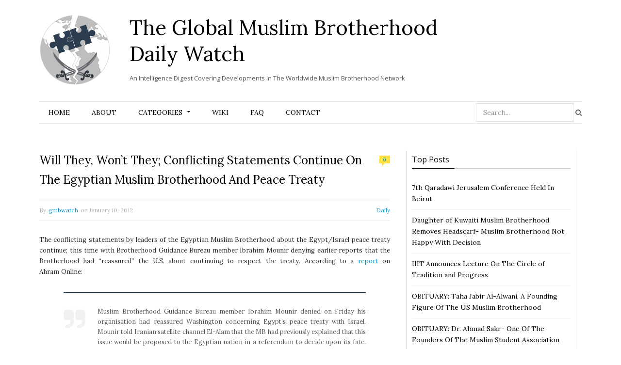

--- FILE ---
content_type: text/html; charset=UTF-8
request_url: https://www.globalmbwatch.com/2012/01/10/will-they-wont-they-conflicting-statements-continue-on-the-egyptian-muslim-brotherhood-and-peace-treaty/
body_size: 15529
content:

<!DOCTYPE html>

<!--[if IE 8]> <html class="ie ie8" lang="en-US"> <![endif]-->
<!--[if IE 9]> <html class="ie ie9" lang="en-US"> <![endif]-->
<!--[if gt IE 9]><!--> <html lang="en-US"> <!--<![endif]-->

<head>


<meta charset="UTF-8" />
<title>  Will They, Won&#8217;t They; Conflicting Statements Continue On The Egyptian Muslim Brotherhood And Peace Treaty</title>
<meta name="viewport" content="width=device-width, initial-scale=1" />
<link rel="pingback" href="https://www.globalmbwatch.com/xmlrpc.php" />
	
<link rel="shortcut icon" href="//www.globalmbwatch.com/wp-content/uploads/2015/01/globe_2.png" />	

	
<meta name='robots' content='max-image-preview:large' />
<link rel='dns-prefetch' href='//static.addtoany.com' />
<link rel='dns-prefetch' href='//secure.gravatar.com' />
<link rel='dns-prefetch' href='//fonts.googleapis.com' />
<link rel='dns-prefetch' href='//s.w.org' />
<link rel='dns-prefetch' href='//v0.wordpress.com' />
<link rel="alternate" type="application/rss+xml" title="The Global Muslim Brotherhood Daily Watch &raquo; Feed" href="https://www.globalmbwatch.com/feed/" />
<link rel="alternate" type="application/rss+xml" title="The Global Muslim Brotherhood Daily Watch &raquo; Comments Feed" href="https://www.globalmbwatch.com/comments/feed/" />
		<script type="text/javascript">
			window._wpemojiSettings = {"baseUrl":"https:\/\/s.w.org\/images\/core\/emoji\/13.0.1\/72x72\/","ext":".png","svgUrl":"https:\/\/s.w.org\/images\/core\/emoji\/13.0.1\/svg\/","svgExt":".svg","source":{"concatemoji":"https:\/\/www.globalmbwatch.com\/wp-includes\/js\/wp-emoji-release.min.js?ver=5.7.14"}};
			!function(e,a,t){var n,r,o,i=a.createElement("canvas"),p=i.getContext&&i.getContext("2d");function s(e,t){var a=String.fromCharCode;p.clearRect(0,0,i.width,i.height),p.fillText(a.apply(this,e),0,0);e=i.toDataURL();return p.clearRect(0,0,i.width,i.height),p.fillText(a.apply(this,t),0,0),e===i.toDataURL()}function c(e){var t=a.createElement("script");t.src=e,t.defer=t.type="text/javascript",a.getElementsByTagName("head")[0].appendChild(t)}for(o=Array("flag","emoji"),t.supports={everything:!0,everythingExceptFlag:!0},r=0;r<o.length;r++)t.supports[o[r]]=function(e){if(!p||!p.fillText)return!1;switch(p.textBaseline="top",p.font="600 32px Arial",e){case"flag":return s([127987,65039,8205,9895,65039],[127987,65039,8203,9895,65039])?!1:!s([55356,56826,55356,56819],[55356,56826,8203,55356,56819])&&!s([55356,57332,56128,56423,56128,56418,56128,56421,56128,56430,56128,56423,56128,56447],[55356,57332,8203,56128,56423,8203,56128,56418,8203,56128,56421,8203,56128,56430,8203,56128,56423,8203,56128,56447]);case"emoji":return!s([55357,56424,8205,55356,57212],[55357,56424,8203,55356,57212])}return!1}(o[r]),t.supports.everything=t.supports.everything&&t.supports[o[r]],"flag"!==o[r]&&(t.supports.everythingExceptFlag=t.supports.everythingExceptFlag&&t.supports[o[r]]);t.supports.everythingExceptFlag=t.supports.everythingExceptFlag&&!t.supports.flag,t.DOMReady=!1,t.readyCallback=function(){t.DOMReady=!0},t.supports.everything||(n=function(){t.readyCallback()},a.addEventListener?(a.addEventListener("DOMContentLoaded",n,!1),e.addEventListener("load",n,!1)):(e.attachEvent("onload",n),a.attachEvent("onreadystatechange",function(){"complete"===a.readyState&&t.readyCallback()})),(n=t.source||{}).concatemoji?c(n.concatemoji):n.wpemoji&&n.twemoji&&(c(n.twemoji),c(n.wpemoji)))}(window,document,window._wpemojiSettings);
		</script>
		<style type="text/css">
img.wp-smiley,
img.emoji {
	display: inline !important;
	border: none !important;
	box-shadow: none !important;
	height: 1em !important;
	width: 1em !important;
	margin: 0 .07em !important;
	vertical-align: -0.1em !important;
	background: none !important;
	padding: 0 !important;
}
</style>
	<link rel='stylesheet' id='tsm_multiple_ajax_widget-css'  href='https://www.globalmbwatch.com/wp-content/plugins/multiple-ajax-calendar/style.css?ver=5.7.14' type='text/css' media='all' />
<link rel='stylesheet' id='wp-block-library-css'  href='https://www.globalmbwatch.com/wp-includes/css/dist/block-library/style.min.css?ver=5.7.14' type='text/css' media='all' />
<style id='wp-block-library-inline-css' type='text/css'>
.has-text-align-justify{text-align:justify;}
</style>
<link rel='stylesheet' id='mediaelement-css'  href='https://www.globalmbwatch.com/wp-includes/js/mediaelement/mediaelementplayer-legacy.min.css?ver=4.2.16' type='text/css' media='all' />
<link rel='stylesheet' id='wp-mediaelement-css'  href='https://www.globalmbwatch.com/wp-includes/js/mediaelement/wp-mediaelement.min.css?ver=5.7.14' type='text/css' media='all' />
<link rel='stylesheet' id='cmtooltip-css'  href='https://www.globalmbwatch.com/wp-content/plugins/TooltipProPlus/assets/css/tooltip.min.css?ver=3.9.12' type='text/css' media='all' />
<style id='cmtooltip-inline-css' type='text/css'>
#tt {font-family: "Droid Sans", sans-serif;}

        
        
                    #tt #ttcont div.glossaryItemTitle {
            font-size: 13px !important;
            }
        
        #tt #ttcont div.glossaryItemBody {
        padding:  !important;
                    font-size: 12px !important;
                }

        .mobile-link a.glossaryLink {
        color: #fff !important;
        }
        .mobile-link:before{content: "Term link: "}

                    #tt.vertical_top:after {
            border-bottom: 9px solid #fff !important;
            }
            #tt.vertical_bottom:after{
            border-top: 9px solid #fff !important;
            }
        
        
        .tiles ul.glossaryList a { min-width: 85px; width:85px;  }
        .tiles ul.glossaryList span { min-width:85px; width:85px;  }
        .cm-glossary.tiles.big ul.glossaryList a { min-width:179px; width:179px }
        .cm-glossary.tiles.big ul.glossaryList span { min-width:179px; width:179px; }

                span.glossaryLink, a.glossaryLink {
        border-bottom: dotted 1px #000000 !important;
                    color: #000000 !important;
                }
        span.glossaryLink:hover, a.glossaryLink:hover {
        border-bottom: solid 1px #333333 !important;
                    color:#000000 !important;
                }

                .glossaryList .glossary-link-title {
        font-weight: normal !important;
        }

        
                    #tt #tt-btn-close{ color: #222 !important}
        
        .cm-glossary.grid ul.glossaryList li[class^='ln']  { width: 200px !important}

                    #tt #tt-btn-close{
            direction: rtl;
            font-size: 20px !important
            }
        
        
        
        
        
        
        
                    #ttcont {
            box-shadow: #666666 0px 0px 20px;
            }
                    .fadeIn,.zoomIn,.flipInY,.in{
            animation-duration:0.5s !important;
            }
                    .fadeOut,.zoomOut,.flipOutY,.out{
            animation-duration:0.5s !important;
            }
                    .cm-glossary.term-carousel .slick-slide,
            .cm-glossary.tiles-with-definition ul > li { height: 245px !important}
                    .cm-glossary.tiles-with-definition ul {
            grid-template-columns: repeat(auto-fill, 220px) !important;
            }
        
        .glossary-search-wrapper {
        display: inline-block;
                }


        
        input.glossary-search-term {
                outline: none;
                                                                }


        
        
        button.glossary-search.button {
        outline: none;
                                                }
</style>
<link rel='stylesheet' id='dashicons-css'  href='https://www.globalmbwatch.com/wp-includes/css/dashicons.min.css?ver=5.7.14' type='text/css' media='all' />
<link rel='stylesheet' id='animate-css-css'  href='https://www.globalmbwatch.com/wp-content/plugins/TooltipProPlus/assets/css/animate.css?ver=3.9.12' type='text/css' media='all' />
<link rel='stylesheet' id='tooltip-google-font-css'  href='//fonts.googleapis.com/css?family=Droid+Sans&#038;ver=3.9.12' type='text/css' media='all' />
<link rel='stylesheet' id='contact-form-7-css'  href='https://www.globalmbwatch.com/wp-content/plugins/contact-form-7/includes/css/styles.css?ver=5.5.6.1' type='text/css' media='all' />
<link rel='stylesheet' id='default-template-css'  href='https://www.globalmbwatch.com/wp-content/plugins/really-simple-twitter-feed-widget/extension/readygraph/assets/css/default-popup.css?ver=5.7.14' type='text/css' media='all' />
<link rel='stylesheet' id='motive-fonts-css'  href='https://fonts.googleapis.com/css?family=Lora%3A400%2C700%7COpen+Sans%3A400%2C600%2C700%7CVolkhov%3A400&#038;subset' type='text/css' media='all' />
<link rel='stylesheet' id='motive-core-css'  href='https://www.globalmbwatch.com/wp-content/themes/motive-child/style.css?ver=1.2.1' type='text/css' media='all' />
<link rel='stylesheet' id='motive-lightbox-css'  href='https://www.globalmbwatch.com/wp-content/themes/motive/css/lightbox.css?ver=1.2.1' type='text/css' media='all' />
<link rel='stylesheet' id='motive-font-awesome-css'  href='https://www.globalmbwatch.com/wp-content/themes/motive/css/fontawesome/css/font-awesome.min.css?ver=1.2.1' type='text/css' media='all' />
<link rel='stylesheet' id='motive-responsive-css'  href='https://www.globalmbwatch.com/wp-content/themes/motive/css/responsive.css?ver=1.2.1' type='text/css' media='all' />
<style id='motive-responsive-inline-css' type='text/css'>
::selection { background: #2C3E50 }

:-moz-selection { background: #2C3E50 }

.main-color, .trending-ticker .heading, ul.styled li:before, .main-footer a, .post-content a, .tabbed .tabs-list .active a, 
.skin-creative .navigation .mega-menu.links > li > a, .skin-creative .category-ext .heading { color: #2C3E50 }

.section-head .title, .main-color-bg, .image-overlay, .read-more a, .main-pagination .current, .main-pagination a:hover, 
.sc-button, .button, .drop-caps.square, .review-box .label, .review-box .rating-wrap, .verdict-box .overall .verdict, 
.navigation .menu > li:hover > a, .navigation .menu > .current-menu-item > a, .navigation .menu > .current-menu-parent > a, 
.navigation .menu > .current-menu-ancestor > a, ol.styled li:before, .comments-list .post-author, .main-footer.dark .tagcloud a:hover, 
.tagcloud a:hover, .main-slider .owl-prev:hover, .main-slider .owl-next:hover { background-color: #2C3E50 }

.section-head.alt, .sc-tabs .active a, .sc-accordion-title.active, .sc-toggle-title.active, .verdict-box, 
.navigation .menu > li > ul:after, .multimedia .carousel-nav-bar, .gallery-block .carousel-nav-bar, .post-content blockquote,
.author-info, .review-box, .post-content .pullquote { border-top-color: #2C3E50 }

.main-pagination .current, .main-pagination a:hover { border-color: #2C3E50 }

.sc-tabs-wrap.vertical .sc-tabs .active a, .navigation .menu > li > ul:after { border-left-color: #2C3E50 }

.navigation .menu > li > ul:after { border-right-color: #2C3E50 }

.section-head, .section-head-small, .navigation .mega-menu, .multimedia .first-title, .post-slideshow img.aligncenter, 
.post-slideshow img.alignnone { border-bottom-color: #2C3E50 }

@media only screen and (max-width: 799px) { .navigation .mobile .fa { background: #2C3E50 } }

.post-content a { color: #2C3E50 }

.post-content a:hover { color: #2C3E50 }

.main-footer .widget a { color: #2C3E50 }


.upper-footer{display:none}
</style>
<!-- Inline jetpack_facebook_likebox -->
<style id='jetpack_facebook_likebox-inline-css' type='text/css'>
.widget_facebook_likebox {
	overflow: hidden;
}

</style>
<link rel='stylesheet' id='js_composer_custom_css-css'  href='https://www.globalmbwatch.com/wp-content/uploads/js_composer/custom.css?ver=4.3.5' type='text/css' media='screen' />
<link rel='stylesheet' id='addtoany-css'  href='https://www.globalmbwatch.com/wp-content/plugins/add-to-any/addtoany.min.css?ver=1.16' type='text/css' media='all' />
<link rel='stylesheet' id='jetpack_css-css'  href='https://www.globalmbwatch.com/wp-content/plugins/jetpack/css/jetpack.css?ver=10.4.2' type='text/css' media='all' />
<link rel='stylesheet' id='smc-widget-style-css'  href='https://www.globalmbwatch.com/wp-content/plugins/social-media-icons/styles/smc_front.css?ver=1.2.5' type='text/css' media='all' />
<script type='text/javascript' src='https://www.globalmbwatch.com/wp-includes/js/jquery/jquery.min.js?ver=3.5.1' id='jquery-core-js'></script>
<script type='text/javascript' src='https://www.globalmbwatch.com/wp-includes/js/jquery/jquery-migrate.min.js?ver=3.3.2' id='jquery-migrate-js'></script>
<script type='text/javascript' src='https://www.globalmbwatch.com/wp-includes/js/jquery/ui/core.min.js?ver=1.12.1' id='jquery-ui-core-js'></script>
<script type='text/javascript' id='cmtt-related-articles-js-extra'>
/* <![CDATA[ */
var cmtt_relart_data = {"ajax_url":"https:\/\/www.globalmbwatch.com\/wp-admin\/admin-ajax.php","nonce":"ddf5e09639"};
/* ]]> */
</script>
<script type='text/javascript' src='https://www.globalmbwatch.com/wp-content/plugins/TooltipProPlus/assets/js/cm-related-articles.js?ver=5.7.14' id='cmtt-related-articles-js'></script>
<script type='text/javascript' src='https://www.globalmbwatch.com/wp-content/plugins/TooltipProPlus/assets/js/modernizr.min.js?ver=3.9.12' id='cm-modernizr-js-js'></script>
<script type='text/javascript' src='https://www.globalmbwatch.com/wp-content/plugins/TooltipProPlus/assets/js/jquery.flip.min.js?ver=3.9.12' id='jquery-flipjs-js'></script>
<script type='text/javascript' id='mediaelement-core-js-before'>
var mejsL10n = {"language":"en","strings":{"mejs.download-file":"Download File","mejs.install-flash":"You are using a browser that does not have Flash player enabled or installed. Please turn on your Flash player plugin or download the latest version from https:\/\/get.adobe.com\/flashplayer\/","mejs.fullscreen":"Fullscreen","mejs.play":"Play","mejs.pause":"Pause","mejs.time-slider":"Time Slider","mejs.time-help-text":"Use Left\/Right Arrow keys to advance one second, Up\/Down arrows to advance ten seconds.","mejs.live-broadcast":"Live Broadcast","mejs.volume-help-text":"Use Up\/Down Arrow keys to increase or decrease volume.","mejs.unmute":"Unmute","mejs.mute":"Mute","mejs.volume-slider":"Volume Slider","mejs.video-player":"Video Player","mejs.audio-player":"Audio Player","mejs.captions-subtitles":"Captions\/Subtitles","mejs.captions-chapters":"Chapters","mejs.none":"None","mejs.afrikaans":"Afrikaans","mejs.albanian":"Albanian","mejs.arabic":"Arabic","mejs.belarusian":"Belarusian","mejs.bulgarian":"Bulgarian","mejs.catalan":"Catalan","mejs.chinese":"Chinese","mejs.chinese-simplified":"Chinese (Simplified)","mejs.chinese-traditional":"Chinese (Traditional)","mejs.croatian":"Croatian","mejs.czech":"Czech","mejs.danish":"Danish","mejs.dutch":"Dutch","mejs.english":"English","mejs.estonian":"Estonian","mejs.filipino":"Filipino","mejs.finnish":"Finnish","mejs.french":"French","mejs.galician":"Galician","mejs.german":"German","mejs.greek":"Greek","mejs.haitian-creole":"Haitian Creole","mejs.hebrew":"Hebrew","mejs.hindi":"Hindi","mejs.hungarian":"Hungarian","mejs.icelandic":"Icelandic","mejs.indonesian":"Indonesian","mejs.irish":"Irish","mejs.italian":"Italian","mejs.japanese":"Japanese","mejs.korean":"Korean","mejs.latvian":"Latvian","mejs.lithuanian":"Lithuanian","mejs.macedonian":"Macedonian","mejs.malay":"Malay","mejs.maltese":"Maltese","mejs.norwegian":"Norwegian","mejs.persian":"Persian","mejs.polish":"Polish","mejs.portuguese":"Portuguese","mejs.romanian":"Romanian","mejs.russian":"Russian","mejs.serbian":"Serbian","mejs.slovak":"Slovak","mejs.slovenian":"Slovenian","mejs.spanish":"Spanish","mejs.swahili":"Swahili","mejs.swedish":"Swedish","mejs.tagalog":"Tagalog","mejs.thai":"Thai","mejs.turkish":"Turkish","mejs.ukrainian":"Ukrainian","mejs.vietnamese":"Vietnamese","mejs.welsh":"Welsh","mejs.yiddish":"Yiddish"}};
</script>
<script type='text/javascript' src='https://www.globalmbwatch.com/wp-includes/js/mediaelement/mediaelement-and-player.min.js?ver=4.2.16' id='mediaelement-core-js'></script>
<script type='text/javascript' src='https://www.globalmbwatch.com/wp-includes/js/mediaelement/mediaelement-migrate.min.js?ver=5.7.14' id='mediaelement-migrate-js'></script>
<script type='text/javascript' id='mediaelement-js-extra'>
/* <![CDATA[ */
var _wpmejsSettings = {"pluginPath":"\/wp-includes\/js\/mediaelement\/","classPrefix":"mejs-","stretching":"responsive"};
/* ]]> */
</script>
<script type='text/javascript' id='tooltip-frontend-js-js-extra'>
/* <![CDATA[ */
var cmtt_data = {"cmtooltip":{"placement":"horizontal","clickable":true,"close_on_moveout":true,"only_on_button":false,"touch_anywhere":true,"delay":500,"timer":500,"minw":200,"maxw":400,"top":3,"left":23,"endalpha":100,"borderStyle":"none","borderWidth":"0px","borderColor":"#000000","background":"#071d25","foreground":"#ffffff","fontSize":"12px","padding":"2px 12px 6px 7px","borderRadius":"3px","tooltipDisplayanimation":"center_flip","tooltipHideanimation":"center_flip","close_button":false,"close_button_mobile":false,"close_symbol":"dashicons-no"},"ajaxurl":"https:\/\/www.globalmbwatch.com\/wp-admin\/admin-ajax.php","post_id":"5606","mobile_disable_tooltips":"0","desktop_disable_tooltips":"0","tooltip_on_click":"0","exclude_ajax":"cmttst_event_save","mobile_support":"","cmtooltip_definitions":[]};
/* ]]> */
</script>
<script type='text/javascript' src='https://www.globalmbwatch.com/wp-content/plugins/TooltipProPlus/assets/js/tooltip.min.js?ver=3.9.12' id='tooltip-frontend-js-js'></script>
<script type='text/javascript' id='addtoany-core-js-before'>
window.a2a_config=window.a2a_config||{};a2a_config.callbacks=[];a2a_config.overlays=[];a2a_config.templates={};
</script>
<script type='text/javascript' defer src='https://static.addtoany.com/menu/page.js' id='addtoany-core-js'></script>
<script type='text/javascript' defer src='https://www.globalmbwatch.com/wp-content/plugins/add-to-any/addtoany.min.js?ver=1.1' id='addtoany-jquery-js'></script>
<script type='text/javascript' src='https://www.globalmbwatch.com/wp-content/plugins/wp-retina-2x/app/retina-cookie.js?ver=1692272843' id='wr2x-debug-js-js'></script>
<script type='text/javascript' id='ajax-test-js-extra'>
/* <![CDATA[ */
var the_ajax_script = {"ajaxurl":"https:\/\/www.globalmbwatch.com\/wp-admin\/admin-ajax.php"};
/* ]]> */
</script>
<script type='text/javascript' src='https://www.globalmbwatch.com/wp-content/plugins/google-site-verification-using-meta-tag//verification.js?ver=5.7.14' id='ajax-test-js'></script>
<link rel="https://api.w.org/" href="https://www.globalmbwatch.com/wp-json/" /><link rel="alternate" type="application/json" href="https://www.globalmbwatch.com/wp-json/wp/v2/posts/5606" /><link rel="EditURI" type="application/rsd+xml" title="RSD" href="https://www.globalmbwatch.com/xmlrpc.php?rsd" />
<link rel="wlwmanifest" type="application/wlwmanifest+xml" href="https://www.globalmbwatch.com/wp-includes/wlwmanifest.xml" /> 
<meta name="generator" content="WordPress 5.7.14" />
<link rel="canonical" href="https://www.globalmbwatch.com/2012/01/10/will-they-wont-they-conflicting-statements-continue-on-the-egyptian-muslim-brotherhood-and-peace-treaty/" />
<link rel='shortlink' href='https://wp.me/p3veHF-1sq' />
<link rel="alternate" type="application/json+oembed" href="https://www.globalmbwatch.com/wp-json/oembed/1.0/embed?url=https%3A%2F%2Fwww.globalmbwatch.com%2F2012%2F01%2F10%2Fwill-they-wont-they-conflicting-statements-continue-on-the-egyptian-muslim-brotherhood-and-peace-treaty%2F" />
<link rel="alternate" type="text/xml+oembed" href="https://www.globalmbwatch.com/wp-json/oembed/1.0/embed?url=https%3A%2F%2Fwww.globalmbwatch.com%2F2012%2F01%2F10%2Fwill-they-wont-they-conflicting-statements-continue-on-the-egyptian-muslim-brotherhood-and-peace-treaty%2F&#038;format=xml" />
<link rel="stylesheet" href="https://www.globalmbwatch.com/wp-content/plugins/advanced-search-by-my-solr-server/template/mss_autocomplete.css" type="text/css" media="screen" />
<script type="text/javascript">
    jQuery(document).ready(function($) {
        jQuery("#s").suggest("?method=autocomplete",{});
        jQuery("#qrybox").suggest("?method=autocomplete",{});
    });
</script>



<!-- Bad Behavior 2.2.24 run time: 0.622 ms -->
<!-- WALL= --><script type="text/javascript">
function limitChars(textid, limit, infodiv)
{
	var text = jQuery('#'+textid).val();	
	var textlength = text.length;
	if(textlength > limit)
	{
		jQuery('#' + infodiv).html('You cannot write more then '+limit+' characters!');
		jQuery('#'+textid).val(text.substr(0,limit));
		return false;
	}
	else
	{
		jQuery('#' + infodiv).html('You have '+ (limit - textlength) +' characters left.');
		return true;
	}
}
function displayVals() {
      var t3 = jQuery("#t3").val();
      var amount = jQuery("#amount").val();
      if(t3 != 0){
	    jQuery('#a3').val(amount);
	    jQuery('#p3').val(1);
		jQuery('#cmd').val('_xclick-subscriptions')
	  }else{
	  	jQuery('#a3').val(0);
	  	jQuery('#p3').val(0);
	  	jQuery('#cmd').val('_donations');
	  }
	  if( !t3 ) jQuery('#cmd').val('_donations');
	  
}

jQuery(function(){
 	jQuery('#donor_comment').keyup(function(){
 		limitChars('donor_comment', 199, 'charinfo');
 	})

 	jQuery("#amount").change(displayVals);
 	jQuery("#t3").change(displayVals);
 	displayVals();
 	
 	var WallOps1 = '<p class="show_onwall" id="wallops"><input type="hidden" name="item_number" value="0:0" /></p>';
 	var WallOps2 = '<p class="show_onwall" id="wallops"><label for="show_onwall">Show on Wall:</label><br /><select name="item_number"><option value="1:0">Donation Amount, User Details &amp; Comments</option><option value="2:0">User Details &amp; Comments Only</option></select></p>';

 	if( jQuery('#recognize').is(':checked') == false){ 
 		jQuery('#wallinfo').hide();
 		jQuery("#wallops").html(WallOps1);
 	}
 	
 	jQuery("#recognize").click(function(){
 		jQuery("#wallinfo").toggle('slow');
 		if(jQuery('#wallops input').val() == '0:0'){ 
 			jQuery("#wallops").html(WallOps2);
 		}else{
 			jQuery("#wallops").html(WallOps1);
 		}
 	})
 	
		
});

</script>
        
<!-- Jetpack Open Graph Tags -->
<meta property="og:type" content="article" />
<meta property="og:title" content="Will They, Won&#8217;t They; Conflicting Statements Continue On The Egyptian Muslim Brotherhood And Peace Treaty" />
<meta property="og:url" content="https://www.globalmbwatch.com/2012/01/10/will-they-wont-they-conflicting-statements-continue-on-the-egyptian-muslim-brotherhood-and-peace-treaty/" />
<meta property="og:description" content="The conflicting statements by leaders of the Egyptian Muslim Brotherhood about the Egypt/Israel peace treaty continue; this time with Brotherhood Guidance Bureau member Ibrahim Mounir denying earli…" />
<meta property="article:published_time" content="2012-01-10T22:00:03+00:00" />
<meta property="article:modified_time" content="2012-01-10T22:00:03+00:00" />
<meta property="og:site_name" content="The Global Muslim Brotherhood Daily Watch" />
<meta property="og:image" content="https://s0.wp.com/i/blank.jpg" />
<meta property="og:image:alt" content="" />
<meta property="og:locale" content="en_US" />
<meta name="twitter:site" content="@globalmbwatch" />
<meta name="twitter:text:title" content="Will They, Won&#8217;t They; Conflicting Statements Continue On The Egyptian Muslim Brotherhood And Peace Treaty" />
<meta name="twitter:card" content="summary" />

<!-- End Jetpack Open Graph Tags -->
<style type="text/css" id="wp-custom-css">.single article a.glossaryLink {
  color: #2e2e2e !important;
}</style><!--
Plugin: Google meta tag Site Verification Plugin
Tracking Code.

-->

<meta name="google-site-verification" content=""/>	
<!--[if lt IE 9]>
<script src="https://www.globalmbwatch.com/wp-content/themes/motive/js/html5.js" type="text/javascript"></script>
<script src="https://www.globalmbwatch.com/wp-content/themes/motive/js/selectivizr.js" type="text/javascript"></script>
<![endif]-->

</head>

<body class="post-template-default single single-post postid-5606 single-format-standard right-sidebar full">

<div class="main-wrap">

	

	<div id="main-head" class="main-head">
	
		<div class="wrap">
					
			
		<header>
		
			<div>
			
				<a href="https://www.globalmbwatch.com/" title="The Global Muslim Brotherhood Daily Watch" rel="home">
				
													<div id="logontitle">	
				<div class="logo">	<img src="//www.globalmbwatch.com/wp-content/uploads/2015/01/logo-gmb.png" class="logo-image" alt="The Global Muslim Brotherhood Daily Watch" data-at2x="//www.globalmbwatch.com/wp-content/uploads/2015/01/logo-ratina.png" />
                    </div>
                  <div class="title-txt">  <span class="text">The Global Muslim Brotherhood Daily Watch</span>
                    <div class="slogan">An Intelligence Digest Covering Developments In The Worldwide Muslim Brotherhood Network</div>		</div>	</div>
						 
								
				</a>
			
			</div>
			
			
		</header>
						
		</div>
		
		<div class="wrap nav-wrap">
		
						
			<nav class="navigation cf alt nav-center">
			
				<div class="mobile" data-search="1">
					<a href="#" class="selected">
						<span class="text">Navigate</span><span class="current"></span> <i class="hamburger fa fa-bars"></i>
					</a>
				</div>
				
				<div class="menu-main-container"><ul id="menu-main" class="menu"><li id="menu-item-11786" class="menu-item menu-item-type-post_type menu-item-object-page menu-item-home menu-item-11786"><a href="https://www.globalmbwatch.com/">Home</a></li>
<li id="menu-item-11819" class="menu-item menu-item-type-post_type menu-item-object-page menu-item-11819"><a href="https://www.globalmbwatch.com/2-2/">About</a></li>
<li id="menu-item-11788" class="menu-item menu-item-type-taxonomy menu-item-object-category menu-item-has-children menu-cat-4 menu-item-11788"><a href="https://www.globalmbwatch.com/category/analysis/">Categories</a>
<ul class="sub-menu">
	<li id="menu-item-11817" class="menu-item menu-item-type-taxonomy menu-item-object-category menu-cat-4 menu-item-11817"><a href="https://www.globalmbwatch.com/category/analysis/">Analysis</a></li>
	<li id="menu-item-11792" class="menu-item menu-item-type-taxonomy menu-item-object-category menu-cat-26 menu-item-11792"><a href="https://www.globalmbwatch.com/category/arabic-media/">Arabic Media</a></li>
	<li id="menu-item-11839" class="menu-item menu-item-type-custom menu-item-object-custom menu-item-11839"><a href="http://www.globalmbwatch.com/category/breaking-news/">Breaking News</a></li>
	<li id="menu-item-11840" class="menu-item menu-item-type-custom menu-item-object-custom menu-item-11840"><a href="http://www.globalmbwatch.com/category/correction/">Correction</a></li>
	<li id="menu-item-11843" class="menu-item menu-item-type-custom menu-item-object-custom menu-item-11843"><a href="http://www.globalmbwatch.com/category/daily/">Daily</a></li>
	<li id="menu-item-11844" class="menu-item menu-item-type-custom menu-item-object-custom menu-item-11844"><a href="http://www.globalmbwatch.com/category/editors-notice/">Editor&#8217;s Notice</a></li>
	<li id="menu-item-11838" class="menu-item menu-item-type-custom menu-item-object-custom menu-item-11838"><a href="http://www.globalmbwatch.com/category/gmbdw-media/">GMBDW in the Media</a></li>
	<li id="menu-item-11845" class="menu-item menu-item-type-custom menu-item-object-custom menu-item-11845"><a href="http://www.globalmbwatch.com/category/humor/">Humor</a></li>
	<li id="menu-item-66576" class="menu-item menu-item-type-taxonomy menu-item-object-category menu-cat-31 menu-item-66576"><a href="https://www.globalmbwatch.com/category/media-failure/">Media Failure</a></li>
	<li id="menu-item-11841" class="menu-item menu-item-type-custom menu-item-object-custom menu-item-11841"><a href="http://www.globalmbwatch.com/category/obituary/">Obituary</a></li>
	<li id="menu-item-11791" class="menu-item menu-item-type-taxonomy menu-item-object-category menu-cat-8 menu-item-11791"><a href="https://www.globalmbwatch.com/category/recommended-reading/">Recommended Reading</a></li>
	<li id="menu-item-11842" class="menu-item menu-item-type-custom menu-item-object-custom menu-item-11842"><a href="http://www.globalmbwatch.com/category/recommended-viewing/">Recommended Viewing</a></li>
</ul>
</li>
<li id="menu-item-11785" class="menu-item menu-item-type-post_type menu-item-object-page menu-item-11785"><a href="https://www.globalmbwatch.com/wiki/">Wiki</a></li>
<li id="menu-item-11797" class="menu-item menu-item-type-post_type menu-item-object-page menu-item-11797"><a href="https://www.globalmbwatch.com/faq-2/">FAQ</a></li>
<li id="menu-item-11793" class="menu-item menu-item-type-post_type menu-item-object-page menu-item-11793"><a href="https://www.globalmbwatch.com/contact/">Contact</a></li>
<li class="menu-item menu-item-search"><form role="search" method="get" class="search-form" action="https://www.globalmbwatch.com/">
		<label>
			<span class="screen-reader-text">Search for:</span>
			<input type="search" class="search-field" placeholder="Search..." value="" name="s" title="Search for:" />
		</label>
		<button type="submit" class="search-submit"><i class="fa fa-search"></i></button>
	</form>

</li></ul></div>			</nav>
			
		</div>
		
	</div> <!-- .main-head -->
	
	
<div class="main wrap">

	<div class="ts-row cf">
		<div class="col-6 main-content cf">

					
			
				
<article id="post-5606" class="post-5606 post type-post status-publish format-standard category-daily" itemscope itemtype="http://schema.org/Article">
	
	<header class="post-header cf">
		
		
		<h1 class="post-title" itemprop="name">
		Will They, Won&#8217;t They; Conflicting Statements Continue On The Egyptian Muslim Brotherhood And Peace Treaty		</h1>
		
					<a href="https://www.globalmbwatch.com/2012/01/10/will-they-wont-they-conflicting-statements-continue-on-the-egyptian-muslim-brotherhood-and-peace-treaty/#respond"><span class="comment-count">0</span></a>
				
	</header><!-- .post-header -->
	
	<div class="post-meta">
		<span class="posted-by">By 
			<span class="reviewer" itemprop="author"><a href="https://www.globalmbwatch.com/author/gmbwatch/" title="Posts by gmbwatch" rel="author">gmbwatch</a></span>
		</span>
		 
		<span class="posted-on">on			<span class="dtreviewed">
				<time class="value-datetime" datetime="2012-01-10T17:00:03+00:00" itemprop="datePublished">January 10, 2012</time>
			</span>
		</span>
		
		<span class="cats">
						
				<a href="https://www.globalmbwatch.com/category/daily/" class="cat cat-color-3">Daily</a>
			
						
		</span>
	</div>
	
	<div class="post-container cf">
		<div class="post-content text-font description" itemprop="articleBody">
			
			<p>The conflicting statements by leaders of the Egyptian Muslim Brotherhood about the Egypt/Israel peace treaty continue; this time with&nbsp;Brotherhood Guidance Bureau member Ibrahim Mounir denying earlier reports that the Brotherhood had &ldquo;reassured&rdquo; the U.S. about continuing to respect the treaty. According to a <a href="http://english.ahram.org.eg/~/NewsContent/1/64/31053/Egypt/Politics-/Egypts-Muslim-Brotherhood-deny-reassuring-US-on-Is.aspx">report</a> on Ahram&nbsp;Online:</p>
<blockquote>
<p>Muslim Brotherhood Guidance Bureau member Ibrahim Mounir denied on Friday his organisation had reassured Washington concerning Egypt&rsquo;s peace treaty with Israel. Mounir told Iranian satellite channel El-Alam that the MB had previously explained that this issue would be proposed to the Egyptian nation in a referendum to decide upon its fate. Mounir&rsquo;s explanation came as a response to the statements made by US State Department spokesperson Victoria Nuland on Thursday claiming that the MB has reassured the US it would maintain the peace treaty with Israel.</p>
</blockquote>
<p>Another <a href="http://www.globalmbwatch.com/2012/01/02/egyptian-muslim-brotherhood-leader-says-brotherhood-will-work-to-cancel-peace-treaty-with-israel">post</a> reported on earlier comments made by another Egyptian Muslim Brotherhood leader in which he said that the Brotherhood would not recognize Israel and would work toward canceling the 1978 peace treaty.</p>
<p>Previous posts have provided&nbsp;<a href="http://www.globalmbwatch.com/2010/04/25/breaking-news-members-of-accused-brotherhood-money-laundering-ring-said-to-be-international-organization-leaders">background</a> on Mr. Mounir, formerly living in exile in the UK, and his&nbsp;<a href="http://www.globalmbwatch.com/2011/01/10/international-muslim-brotherhood-will-appeal-to-icc-in-money-laundering-case">role</a> in a money-laundering trial carried out under the regime of Hosni Mubarak.</p>
<div class="addtoany_share_save_container addtoany_content addtoany_content_bottom"><div class="a2a_kit a2a_kit_size_32 addtoany_list" data-a2a-url="https://www.globalmbwatch.com/2012/01/10/will-they-wont-they-conflicting-statements-continue-on-the-egyptian-muslim-brotherhood-and-peace-treaty/" data-a2a-title="Will They, Won&#x2019;t They; Conflicting Statements Continue On The Egyptian Muslim Brotherhood And Peace Treaty"><a class="a2a_button_email" href="https://www.addtoany.com/add_to/email?linkurl=https%3A%2F%2Fwww.globalmbwatch.com%2F2012%2F01%2F10%2Fwill-they-wont-they-conflicting-statements-continue-on-the-egyptian-muslim-brotherhood-and-peace-treaty%2F&amp;linkname=Will%20They%2C%20Won%E2%80%99t%20They%3B%20Conflicting%20Statements%20Continue%20On%20The%20Egyptian%20Muslim%20Brotherhood%20And%20Peace%20Treaty" title="Email" rel="nofollow noopener" target="_blank"></a><a class="a2a_button_print" href="https://www.addtoany.com/add_to/print?linkurl=https%3A%2F%2Fwww.globalmbwatch.com%2F2012%2F01%2F10%2Fwill-they-wont-they-conflicting-statements-continue-on-the-egyptian-muslim-brotherhood-and-peace-treaty%2F&amp;linkname=Will%20They%2C%20Won%E2%80%99t%20They%3B%20Conflicting%20Statements%20Continue%20On%20The%20Egyptian%20Muslim%20Brotherhood%20And%20Peace%20Treaty" title="Print" rel="nofollow noopener" target="_blank"></a><a class="a2a_button_facebook" href="https://www.addtoany.com/add_to/facebook?linkurl=https%3A%2F%2Fwww.globalmbwatch.com%2F2012%2F01%2F10%2Fwill-they-wont-they-conflicting-statements-continue-on-the-egyptian-muslim-brotherhood-and-peace-treaty%2F&amp;linkname=Will%20They%2C%20Won%E2%80%99t%20They%3B%20Conflicting%20Statements%20Continue%20On%20The%20Egyptian%20Muslim%20Brotherhood%20And%20Peace%20Treaty" title="Facebook" rel="nofollow noopener" target="_blank"></a><a class="a2a_button_twitter" href="https://www.addtoany.com/add_to/twitter?linkurl=https%3A%2F%2Fwww.globalmbwatch.com%2F2012%2F01%2F10%2Fwill-they-wont-they-conflicting-statements-continue-on-the-egyptian-muslim-brotherhood-and-peace-treaty%2F&amp;linkname=Will%20They%2C%20Won%E2%80%99t%20They%3B%20Conflicting%20Statements%20Continue%20On%20The%20Egyptian%20Muslim%20Brotherhood%20And%20Peace%20Treaty" title="Twitter" rel="nofollow noopener" target="_blank"></a><a class="a2a_button_linkedin" href="https://www.addtoany.com/add_to/linkedin?linkurl=https%3A%2F%2Fwww.globalmbwatch.com%2F2012%2F01%2F10%2Fwill-they-wont-they-conflicting-statements-continue-on-the-egyptian-muslim-brotherhood-and-peace-treaty%2F&amp;linkname=Will%20They%2C%20Won%E2%80%99t%20They%3B%20Conflicting%20Statements%20Continue%20On%20The%20Egyptian%20Muslim%20Brotherhood%20And%20Peace%20Treaty" title="LinkedIn" rel="nofollow noopener" target="_blank"></a><a class="a2a_button_pocket" href="https://www.addtoany.com/add_to/pocket?linkurl=https%3A%2F%2Fwww.globalmbwatch.com%2F2012%2F01%2F10%2Fwill-they-wont-they-conflicting-statements-continue-on-the-egyptian-muslim-brotherhood-and-peace-treaty%2F&amp;linkname=Will%20They%2C%20Won%E2%80%99t%20They%3B%20Conflicting%20Statements%20Continue%20On%20The%20Egyptian%20Muslim%20Brotherhood%20And%20Peace%20Treaty" title="Pocket" rel="nofollow noopener" target="_blank"></a><a class="a2a_dd addtoany_share_save addtoany_share" href="https://www.addtoany.com/share"></a></div></div>			
						
		</div><!-- .post-content -->		
	</div>

	<div class="post-footer cf">
			
				
		<div class="post-tags"></div>
		
		

		
				
	</div>
		
</article>







				<div class="comments">
				
	
	<div id="comments" class="comments">

			<p class="nocomments">Comments are closed.</p>
		
	
	
</div><!-- #comments -->
				</div>
	
			
		</div>
		
					
			<aside class="col-4 sidebar_single">
			<ul class="col-12 sidebar1">
			
			<li id="top-posts-2" class="widget widget_top-posts"><h5 class="widget-title section-head cf main-color"><span class="title">Top Posts </span></h5><ul>				<li>
					<a href="https://www.globalmbwatch.com/2010/01/18/7th-qaradawi-jerusalem-conference-held-in-beirut/" class="bump-view" data-bump-view="tp">7th Qaradawi Jerusalem Conference Held In Beirut</a>					</li>
								<li>
					<a href="https://www.globalmbwatch.com/2017/05/11/daughter-of-kuwaiti-muslim-brotherhood-removes-headscarf-muslim-brotherhood-not-happy-with-decision/" class="bump-view" data-bump-view="tp">Daughter of Kuwaiti Muslim Brotherhood Removes Headscarf- Muslim Brotherhood Not Happy With Decision</a>					</li>
								<li>
					<a href="https://www.globalmbwatch.com/2010/01/25/iiit-announces-lecture-on-the-circle-of-tradition-and-progress/" class="bump-view" data-bump-view="tp">IIIT Announces Lecture On The Circle of Tradition and Progress</a>					</li>
								<li>
					<a href="https://www.globalmbwatch.com/2016/03/07/obituary-taha-jabir-al-alwani-a-founding-figure-of-the-us-muslim-brotherhood/" class="bump-view" data-bump-view="tp">OBITUARY: Taha Jabir Al-Alwani, A Founding Figure Of The US Muslim Brotherhood</a>					</li>
								<li>
					<a href="https://www.globalmbwatch.com/2015/12/09/obituary-dr-ahmad-sakr-one-of-the-founders-of-the-muslim-student-association/" class="bump-view" data-bump-view="tp">OBITUARY: Dr. Ahmad Sakr- One Of The Founders Of The Muslim Student Association</a>					</li>
				</ul></li>

		<li id="recent-posts-2" class="widget widget_recent_entries">
		<h5 class="widget-title section-head cf main-color"><span class="title">Recent Posts</span></h5>
		<ul>
											<li>
					<a href="https://www.globalmbwatch.com/2025/04/05/retrospective-the-legacy-of-the-global-muslim-brotherhood-daily-watch-gmbdw/">Retrospective: The Legacy of the GMBDW</a>
											<span class="post-date">April 5, 2025</span>
									</li>
											<li>
					<a href="https://www.globalmbwatch.com/2020/10/14/editors-notice-farewell-to-the-gmbdw-an-epitaph/">EDITOR&#8217;S NOTICE: Farewell to the GMBDW- An Epitaph</a>
											<span class="post-date">October 14, 2020</span>
									</li>
											<li>
					<a href="https://www.globalmbwatch.com/2020/09/24/featured-joe-biden-addresses-us-muslim-brotherhood-conference-continues-to-legitimize-the-us-brotherhood/">FEATURED: Joe Biden Addresses US Muslim Brotherhood Conference; Continues To Legitimize the US Brotherhood</a>
											<span class="post-date">September 24, 2020</span>
									</li>
											<li>
					<a href="https://www.globalmbwatch.com/2020/08/30/french-muslim-brotherhood-training-facility-under-investigation/">French Muslim Brotherhood Training Facility Under Investigation</a>
											<span class="post-date">August 30, 2020</span>
									</li>
											<li>
					<a href="https://www.globalmbwatch.com/2020/08/30/us-muslim-brotherhood-groups-protest-biden-campaign-disavowal-of-palestinian-activist/">US Muslim Brotherhood Groups Protest Biden Campaign Disavowal of Palestinian Activist</a>
											<span class="post-date">August 30, 2020</span>
									</li>
					</ul>

		</li>
	
			</ul>
            
           
            
            
		</aside>

		
	</div> <!-- .ts-row -->
</div> <!-- .main -->


	<footer class="main-footer dark">
	
		
		<section class="upper-footer">
			<div class="wrap">
			
						
			
							<div class="middle-footer">
											<ul class="widgets ts-row cf">
							<li class="widget col-6 multiple_ajax_calendar_widget"><h3 class="widget-title">Calendar</h3><table class="wp-calendar multiple-ajax-calendar-4">
		<caption>January 2012</caption>
		<thead>
		<tr>
		<th scope="col" title="Monday">M</th>
		<th scope="col" title="Tuesday">T</th>
		<th scope="col" title="Wednesday">W</th>
		<th scope="col" title="Thursday">T</th>
		<th scope="col" title="Friday">F</th>
		<th scope="col" title="Saturday">S</th>
		<th scope="col" title="Sunday">S</th>
		</tr>
		</thead>
	
		<tfoot>
		<tr>
		<td colspan="3" id="prev"><a onclick="calendar_AJAX_multipleajaxcalendar4(jQuery(this).attr('href'),true,'multiple-ajax-calendar-4'); return false" href="https://www.globalmbwatch.com/2011/12/" title="View posts for December 2011">&laquo; Dec</a></td>
		<td class="pad">&nbsp;</td>
		<td colspan="3" id="next"><a onclick="calendar_AJAX_multipleajaxcalendar4(jQuery(this).attr('href'),true,'multiple-ajax-calendar-4'); return false" href="https://www.globalmbwatch.com/2012/02/" title="View posts for February 2012">Feb &raquo;</a></td>
		</tr>
		</tfoot>
	
		<tbody>
		<tr>
		<td colspan="6" class="pad">&nbsp;</td><td>1</td>
	</tr>
	<tr>
		<td><a href="https://www.globalmbwatch.com/2012/01/02/" class="events-day">2</a><div class="day-events"><a href="https://www.globalmbwatch.com/2012/01/02/egyptian-muslim-brotherhood-leader-says-brotherhood-will-work-to-cancel-peace-treaty-with-israel/"> Egyptian Muslim Brotherhood  Leader Says Brotherhood Will Work To Cancel Peace Treaty With Israel - 10:00 PM</a><a href="https://www.globalmbwatch.com/2012/01/02/hamas-prime-minister-in-turkey-for-visit-with-erdogan/"> Hamas Prime Minister In Turkey For Visit With Erdogan - 10:03 PM</a><a href="https://www.globalmbwatch.com/2012/01/02/bosnian-grand-mufti-part-of-u-n-panel/"> Bosnian Grand Mufti Part Of U.N. Panel - 10:05 PM</a></div></td><td><a href="https://www.globalmbwatch.com/2012/01/03/" class="events-day">3</a><div class="day-events"><a href="https://www.globalmbwatch.com/2012/01/03/haniyeh-in-sudan-meetings-reported-on-hamas-joining-the-muslim-brotherhood/"> Haniyeh In Sudan; Meetings Reported On Hamas &#8220;Joining&#8221; The Muslim Brotherhood - 10:00 PM</a><a href="https://www.globalmbwatch.com/2012/01/03/murfreesboro-islamic-center-begins-construction/"> Murfreesboro Islamic Center Begins Construction - 10:20 PM</a></div></td><td><a href="https://www.globalmbwatch.com/2012/01/04/" class="events-day">4</a><div class="day-events"><a href="https://www.globalmbwatch.com/2012/01/04/egyptian-muslim-brotherhood-supreme-guide-says-islamic-caliphate-ultimate-goal/"> Egyptian Muslim Brotherhood Supreme Guide Says Islamic Caliphate Ultimate Goal - 10:00 PM</a><a href="https://www.globalmbwatch.com/2012/01/04/recommended-reading-u-s-reverses-policy-in-reaching-out-to-muslim-brotherhood/"> RECOMMENDED READING: &#8220;U.S. Reverses Policy In Reaching Out to Muslim Brotherhood&#8221; - 10:03 PM</a></div></td><td><a href="https://www.globalmbwatch.com/2012/01/05/" class="events-day">5</a><div class="day-events"><a href="https://www.globalmbwatch.com/2012/01/05/jordan-muslim-brotherhood-boycotting-tehran-muslim-unity-conference/"> Jordan Muslim Brotherhood Boycotting Tehran Muslim Unity Conference - 10:00 PM</a></div></td><td>6</td><td>7</td><td><a href="https://www.globalmbwatch.com/2012/01/08/" class="events-day">8</a><div class="day-events"><a href="https://www.globalmbwatch.com/2012/01/08/gaza-prime-minister-in-tunisia-says-latest-peace-negotiations-futile/"> Gaza Prime Minister In Tunisia; Says Latest Peace Negotiations &#8220;Futile&#8221; - 10:00 PM</a><a href="https://www.globalmbwatch.com/2012/01/08/egyptian-muslim-brotherhood-claims-35-in-latest-election-results/"> Egyptian Muslim Brotherhood Claims 35% In Latest Election Results - 10:03 PM</a><a href="https://www.globalmbwatch.com/2012/01/08/breaking-news-anwar-ibrahim-found-not-guilty-in-sodomy-trial/"> BREAKING NEWS: Anwar Ibrahim Found Not-Guilty In Sodomy Trial - 03:03 AM</a></div></td>
	</tr>
	<tr>
		<td><a href="https://www.globalmbwatch.com/2012/01/09/" class="events-day">9</a><div class="day-events"><a href="https://www.globalmbwatch.com/2012/01/09/qaradawi-hosts-ghannouchi-in-qatar/"> Qaradawi Hosts Ghannouchi In Qatar - 10:00 PM</a><a href="https://www.globalmbwatch.com/2012/01/09/csid-requests-leader-be-removed-from-no-fly-list/"> CSID Requests Leader Be Removed From No Fly List - 10:18 PM</a></div></td><td><a href="https://www.globalmbwatch.com/2012/01/10/" class="events-day">10</a><div class="day-events"><a href="https://www.globalmbwatch.com/2012/01/10/will-they-wont-they-conflicting-statements-continue-on-the-egyptian-muslim-brotherhood-and-peace-treaty/"> Will They, Won&#8217;t They; Conflicting Statements Continue On The Egyptian Muslim Brotherhood And Peace Treaty - 10:00 PM</a><a href="https://www.globalmbwatch.com/2012/01/10/ghannouchi-condemns-anti-semitic-chants-on-haniyeh-arrival/"> Ghannouchi Condemns Anti-Semitic Chants On Haniyeh Arrival - 10:03 PM</a></div></td><td><a href="https://www.globalmbwatch.com/2012/01/11/" class="events-day">11</a><div class="day-events"><a href="https://www.globalmbwatch.com/2012/01/11/jimmy-carter-pleased-with-egyptian-election/"> Jimmy Carter Pleased With Egyptian Election - 10:03 AM</a><a href="https://www.globalmbwatch.com/2012/01/11/breaking-news-u-s-deputy-secretary-of-state-planning-to-meet-egyptian-muslim-brotherhood-leaders/"> BREAKING NEWS: U.S. Deputy Secretary of State Planning To Meet  Egyptian Muslim Brotherhood Leaders - 05:23 PM</a></div></td><td><a href="https://www.globalmbwatch.com/2012/01/12/" class="events-day">12</a><div class="day-events"><a href="https://www.globalmbwatch.com/2012/01/12/global-muslim-brotherhood-leaders-launch-new-tunisian-organization/"> Global Muslim Brotherhood Leaders Launch New Tunisian Organization - 10:00 PM</a></div></td><td>13</td><td>14</td><td><a href="https://www.globalmbwatch.com/2012/01/15/" class="events-day">15</a><div class="day-events"><a href="https://www.globalmbwatch.com/2012/01/15/jimmy-carter-visits-egyptian-muslim-brotherhood-hq-criticizes-israeli-settlements/"> Jimmy Carter Visits  Egyptian Muslim Brotherhood  HQ; Criticizes Israeli Settlements - 10:00 PM</a><a href="https://www.globalmbwatch.com/2012/01/15/kindhearts-charity-closes-its-doors/"> KindHearts Charity Closes Its Doors - 10:03 PM</a></div></td>
	</tr>
	<tr>
		<td><a href="https://www.globalmbwatch.com/2012/01/16/" class="events-day">16</a><div class="day-events"><a href="https://www.globalmbwatch.com/2012/01/16/breaking-news-egyptian-political-parties-select-muslim-brotherhood-leader-as-egypts-first-islamist-speaker-of-parliament/"> BREAKING NEWS: Egyptian Political Parties Select Muslim Brotherhood Leader As Egypt’s First Islamist Speaker Of Parliament - 06:11 PM</a><a href="https://www.globalmbwatch.com/2012/01/16/qaradawi-in-kuwait-to-attend-icco-meeting/"> Qaradawi In Kuwait To Attend ICCO Meeting - 10:00 PM</a><a href="https://www.globalmbwatch.com/2012/01/16/recommended-reading-antisemitic-and-anti-israel-articles-on-egyptian-muslim-brotherhood-website/"> RECOMMENDED READING: &#8220;Antisemitic and Anti-Israel Articles on Egyptian Muslim Brotherhood Website&#8221; - 10:03 PM</a></div></td><td><a href="https://www.globalmbwatch.com/2012/01/17/" class="events-day">17</a><div class="day-events"><a href="https://www.globalmbwatch.com/2012/01/17/breaking-news-tariq-ramdan-and-youssef-qaradawi-come-together-at-launch-of-new-qatar-center-to-be-headed-by-ramadan/"> BREAKING NEWS: Tariq Ramadan And Youssef Qaradawi Come Together At Launch Of New Qatar Center To Be headed By Ramadan - 05:49 PM</a></div></td><td><a href="https://www.globalmbwatch.com/2012/01/18/" class="events-day">18</a><div class="day-events"><a href="https://www.globalmbwatch.com/2012/01/18/jordanian-muslim-brotherhood-prepares-to-join-future-government/"> Jordanian Muslim Brotherhood Prepares To Join Future Government - 10:00 PM</a><a href="https://www.globalmbwatch.com/2012/01/18/far-leftglobal-muslim-brotherhood-coalition-announces-global-march-on-jerusalem/"> Far Left/Global Muslim Brotherhood Coalition Announces Global March On Jerusalem - 10:03 PM</a><a href="https://www.globalmbwatch.com/2012/01/18/icco-holds-forum-for-new-european-converts/"> ICCO Holds Forum For New European Converts - 10:05 PM</a></div></td><td><a href="https://www.globalmbwatch.com/2012/01/19/" class="events-day">19</a><div class="day-events"><a href="https://www.globalmbwatch.com/2012/01/19/hamas-prime-minister-says-hamas-is-jihad-arm-of-the-muslim-brotherhood-may-merge-with-islamic-jihad/"> Hamas Prime Minister Says Hamas Is &#8220;Jihad Arm&#8221; Of The Muslim Brotherhood; May Merge With Islamic Jihad - 10:04 PM</a><a href="https://www.globalmbwatch.com/2012/01/19/recommended-reading-wake-forest-universitys-radical-imam/"> RECOMMENDED READING: &#8220;Wake Forest University’s Radical Imam&#8221; - 10:41 PM</a></div></td><td>20</td><td>21</td><td><a href="https://www.globalmbwatch.com/2012/01/22/" class="events-day">22</a><div class="day-events"><a href="https://www.globalmbwatch.com/2012/01/22/egyptian-muslim-brotherhood-wins-47-of-seats-in-parliament-imf-visits-with-brotherhood-leaders/"> Egyptian Muslim Brotherhood  Wins 47% Of Seats In Parliament; IMF Visits With Brotherhood Leaders - 10:00 PM</a><a href="https://www.globalmbwatch.com/2012/01/22/launch-ceremony-for-new-qatar-islamic-center-organized-by-u-s-universities-qaradawi-organizations-and-group-with-ties-to-hamas-and-al-qaeda/"> Launch Ceremony For New Qatar Islamic Center Organized By U.S. Universities, Qaradawi Organizations, And Group With Ties to Hamas and Al-Qaeda - 10:03 PM</a></div></td>
	</tr>
	<tr>
		<td><a href="https://www.globalmbwatch.com/2012/01/23/" class="events-day">23</a><div class="day-events"><a href="https://www.globalmbwatch.com/2012/01/23/georgetown-academic-john-esposito-spoke-at-launch-of-new-qatar-islamic-center/"> Georgetown Academic John Esposito Spoke At Launch Of New Qatar Islamic Center - 10:03 PM</a><a href="https://www.globalmbwatch.com/2012/01/23/ghannouchi-hosts-egyptian-muslim-brotherhood-womens-delegation/"> Ghannouchi Hosts Egyptian Muslim Brotherhood Women&#8217;s Delegation - 10:07 PM</a></div></td><td><a href="https://www.globalmbwatch.com/2012/01/24/" class="events-day">24</a><div class="day-events"><a href="https://www.globalmbwatch.com/2012/01/24/u-s-universities-have-permanent-relationship-with-qatar-faculty-for-islamic-studies/"> U.S. Universities Have Permanent Relationship With Qatar Faculty For Islamic Studies - 10:00 PM</a><a href="https://www.globalmbwatch.com/2012/01/24/recommended-reading-ismail-haniyas-first-regional-tour-transforms-him-from-hamas-pm-in-gaza-to-regional-palestinian-leader/"> RECOMMENDED READING: &#8220;Isma&#8217;il Haniya&#8217;s First Regional Tour Transforms Him From Hamas PM In Gaza to Regional Palestinian Leader&#8221; - 10:47 PM</a></div></td><td><a href="https://www.globalmbwatch.com/2012/01/25/" class="events-day">25</a><div class="day-events"><a href="https://www.globalmbwatch.com/2012/01/25/u-k-muslim-brotherhood-forms-yet-another-coalition-latest-effort-to-investigate-u-k-media/"> U.K. Muslim Brotherhood Forms Yet Another Coalition; Latest Effort To Investigate U.K. Media - 10:00 PM</a><a href="https://www.globalmbwatch.com/2012/01/25/hamas-political-leader-to-visit-jordan-for-the-first-time-in-12-years-also-plans-trip-to-gaza/"> Hamas Political Leader To Visit Jordan For The First Time In 12 Years; Also Plans Trip To Gaza - 10:03 PM</a></div></td><td><a href="https://www.globalmbwatch.com/2012/01/26/" class="events-day">26</a><div class="day-events"><a href="https://www.globalmbwatch.com/2012/01/26/cair-announces-muslim-brotherhood-coalition/"> CAIR Announces Yet Another U.S. Muslim Brotherhood Coalition - 10:56 PM</a></div></td><td>27</td><td>28</td><td><a href="https://www.globalmbwatch.com/2012/01/29/" class="events-day">29</a><div class="day-events"><a href="https://www.globalmbwatch.com/2012/01/29/recommended-reading-enemies-of-the-states/"> RECOMMENDED READING: &#8220;Enemies of the States&#8221; - 10:03 PM</a><a href="https://www.globalmbwatch.com/2012/01/29/hamas-political-leader-visits-jordan-accompanied-by-former-u-s-muslim-brotherhood-leader/"> Hamas Political Leader Visits Jordan; Accompanied By Former U.S. Muslim Brotherhood Leader - 10:42 PM</a></div></td>
	</tr>
	<tr>
		<td><a href="https://www.globalmbwatch.com/2012/01/30/" class="events-day">30</a><div class="day-events"><a href="https://www.globalmbwatch.com/2012/01/30/grand-mufti-of-bosnia-once-again-singles-out-kuwait-for-praise/"> Grand Mufti Of Bosnia Once Again Singles Out Kuwait For Praise - 10:00 PM</a></div></td><td><a href="https://www.globalmbwatch.com/2012/01/31/" class="events-day">31</a><div class="day-events"><a href="https://www.globalmbwatch.com/2012/01/31/qaradawi-wants-islamic-law-gradually-implemented-in-egypt/"> Qaradawi Wants Islamic Law Gradually Implemented In Egypt - 09:32 AM</a><a href="https://www.globalmbwatch.com/2012/01/31/hamas-prime-minister-en-route-to-iran/"> Hamas Prime Minister En Route To Iran - 10:00 PM</a></div></td>
		<td class="pad" colspan="5">&nbsp;</td>
	</tr>
	</tbody>
	</table><script type="text/javascript">
jQuery(document).ready(function(){
	jQuery(".multiple-ajax-calendar-4 a.events-day,.day-events").hover(
	function(e){
		jQuery(this).parent().find('.day-events').show();
	}
	,function(e){
		jQuery(this).parent().find('.day-events').hide();
	});
});</script><script type="text/javascript">
function calendar_AJAX_multipleajaxcalendar4(theURL,action,wID){  
					jQuery.ajax({
						type	: "GET",
                        url     : theURL,
						data: { ajax: action, widget_id: wID },
                        success : function(response) {
                            // The server has finished executing PHP and has returned something,
                            // so display it!
                            jQuery(".wp-calendar.multiple-ajax-calendar-4 ").replaceWith(response);
                        }
                    });
				  }
</script>
</li>						</ul>
									</div>
						
			</div>
		</section>
	
		
	
			<section class="lower-footer">
			<div class="wrap">
		
						
				<div class="widgets">
					Copyright Notice			<div class="textwidget"><p>© The Global Muslim Brotherhood Daily Watch, 2018. Unauthorized use and/or duplication of this material without express and written permission from this blog’s author and/or owner is strictly prohibited. Excerpts and links may be used, provided that full and clear credit is given to The Global Muslim Brotherhood Daily Watch with appropriate and specific direction to the original content.</p>
</div>
						</div>
			
					
			</div>
		</section>
		
	</footer>
	
</div> <!-- .main-wrap -->

<script type="text/javascript">var jalwCurrentPost={month:"",year:""};</script><script type='text/javascript' src='https://www.globalmbwatch.com/wp-includes/js/jquery/suggest.min.js?ver=1.1-20110113' id='suggest-js'></script>
<script type='text/javascript' src='https://www.globalmbwatch.com/wp-includes/js/comment-reply.min.js?ver=5.7.14' id='comment-reply-js'></script>
<script type='text/javascript' src='https://www.globalmbwatch.com/wp-includes/js/dist/vendor/wp-polyfill.min.js?ver=7.4.4' id='wp-polyfill-js'></script>
<script type='text/javascript' id='wp-polyfill-js-after'>
( 'fetch' in window ) || document.write( '<script src="https://www.globalmbwatch.com/wp-includes/js/dist/vendor/wp-polyfill-fetch.min.js?ver=3.0.0"></scr' + 'ipt>' );( document.contains ) || document.write( '<script src="https://www.globalmbwatch.com/wp-includes/js/dist/vendor/wp-polyfill-node-contains.min.js?ver=3.42.0"></scr' + 'ipt>' );( window.DOMRect ) || document.write( '<script src="https://www.globalmbwatch.com/wp-includes/js/dist/vendor/wp-polyfill-dom-rect.min.js?ver=3.42.0"></scr' + 'ipt>' );( window.URL && window.URL.prototype && window.URLSearchParams ) || document.write( '<script src="https://www.globalmbwatch.com/wp-includes/js/dist/vendor/wp-polyfill-url.min.js?ver=3.6.4"></scr' + 'ipt>' );( window.FormData && window.FormData.prototype.keys ) || document.write( '<script src="https://www.globalmbwatch.com/wp-includes/js/dist/vendor/wp-polyfill-formdata.min.js?ver=3.0.12"></scr' + 'ipt>' );( Element.prototype.matches && Element.prototype.closest ) || document.write( '<script src="https://www.globalmbwatch.com/wp-includes/js/dist/vendor/wp-polyfill-element-closest.min.js?ver=2.0.2"></scr' + 'ipt>' );( 'objectFit' in document.documentElement.style ) || document.write( '<script src="https://www.globalmbwatch.com/wp-includes/js/dist/vendor/wp-polyfill-object-fit.min.js?ver=2.3.4"></scr' + 'ipt>' );
</script>
<script type='text/javascript' id='contact-form-7-js-extra'>
/* <![CDATA[ */
var wpcf7 = {"api":{"root":"https:\/\/www.globalmbwatch.com\/wp-json\/","namespace":"contact-form-7\/v1"}};
/* ]]> */
</script>
<script type='text/javascript' src='https://www.globalmbwatch.com/wp-content/plugins/contact-form-7/includes/js/index.js?ver=5.5.6.1' id='contact-form-7-js'></script>
<script type='text/javascript' id='bunyad-theme-js-extra'>
/* <![CDATA[ */
var Bunyad = {"ajaxurl":"https:\/\/www.globalmbwatch.com\/wp-admin\/admin-ajax.php"};
/* ]]> */
</script>
<script type='text/javascript' src='https://www.globalmbwatch.com/wp-content/themes/motive/js/bunyad-theme.js?ver=5.7.14' id='bunyad-theme-js'></script>
<script type='text/javascript' src='https://www.globalmbwatch.com/wp-content/themes/motive/js/lightbox.js?ver=5.7.14' id='motive-lightbox-js'></script>
<script type='text/javascript' src='https://www.globalmbwatch.com/wp-content/themes/motive/js/owl.carousel.min.js?ver=5.7.14' id='motive-owl-carousel-js'></script>
<script type='text/javascript' id='jetpack-facebook-embed-js-extra'>
/* <![CDATA[ */
var jpfbembed = {"appid":"249643311490","locale":"en_US"};
/* ]]> */
</script>
<script type='text/javascript' src='https://www.globalmbwatch.com/wp-content/plugins/jetpack/_inc/build/facebook-embed.min.js' id='jetpack-facebook-embed-js'></script>
<script type='text/javascript' src='https://www.globalmbwatch.com/wp-includes/js/wp-embed.min.js?ver=5.7.14' id='wp-embed-js'></script>
<!-- Global site tag (gtag.js) - Google Analytics -->
<script async src="https://www.googletagmanager.com/gtag/js?id=UA-42073216-14"></script>
<script>
  window.dataLayer = window.dataLayer || [];
  function gtag(){dataLayer.push(arguments);}
  gtag('js', new Date());

  gtag('config', 'UA-42073216-14');
</script><script src='https://stats.wp.com/e-202604.js' defer></script>
<script>
	_stq = window._stq || [];
	_stq.push([ 'view', {v:'ext',j:'1:10.4.2',blog:'51773699',post:'5606',tz:'0',srv:'www.globalmbwatch.com'} ]);
	_stq.push([ 'clickTrackerInit', '51773699', '5606' ]);
</script>
<div id="tt" role="tooltip" class=" has-in"></div>
</body>
</html>